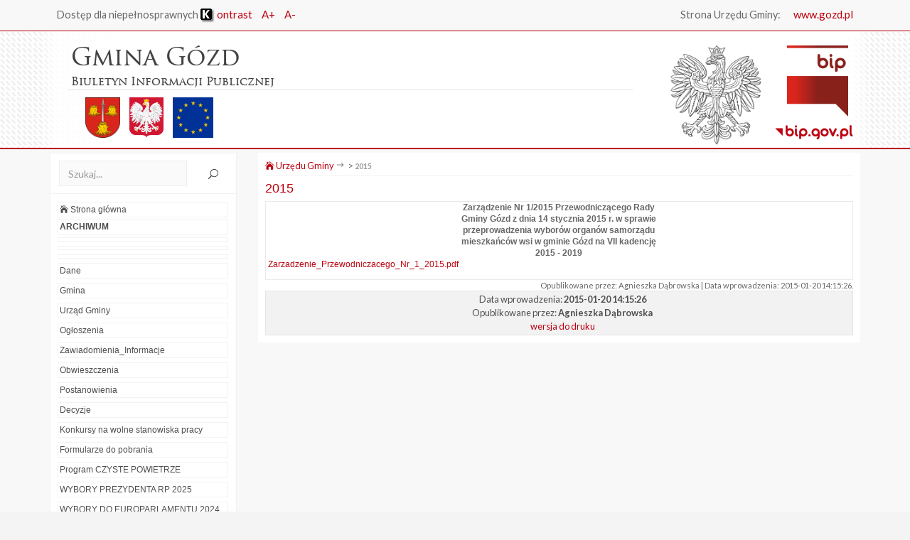

--- FILE ---
content_type: text/html
request_url: http://www.bip.gozd.pl/index.php?id=212
body_size: 5392
content:

<!DOCTYPE html>
<html lang="pl">
<head>
<title>BIP -  - Biuletyn Informacji Publicznej , e-urząd, bip.gozd.pl</title>
<meta name="viewport" content="width=device-width, initial-scale=1, maximum-scale=1, user-scalable=0"/>
<meta http-equiv="Content-Type" content="text/html; charset=utf-8">
<meta name="author" content="Szulc-Efekt sp. zoo, www.gmina.pl">
<meta name="keywords" content="Urzędu Gminy, bip.gozd.pl, bip.gov.pl, BIP, biuletyn, www.gmina.pl, Szulc-Efekt sp. zoo, biuletyn informacji publicznej, aktualnościci, przetargi, gmina, miasto, samorzad, samorząd, wojt, wójt">
<link rel="shortcut icon" href="/favicon.ico" type="image/x-icon"/>


<link rel="stylesheet" type="text/css" href="./_css/style.css" />
<link rel="stylesheet" type="text/css" href="./style1.css" />

<style>

@media only screen and (min-width: 1201px) {
	#banner-line1 {
		font-size: 2.125em;
	}
}

@media only screen and (max-width: 1200px) {
        #banner_left {
                width: 780px;
        }
        #banner-bip {
                display: inline;
        }
        #banner_right {
                #display: none;
        }
        #bip-logo-mobile {
                display: none;
        }
        #banner-line1 {
                font-size: 1.8888888888889em;
        }
        #banner-line2 {
                font-size: 0.8em;
        }
	#banner-herby img {
		height: 77px;
	}
}

@media only screen and (max-width: 1150px) {
        #banner {
                height: 165px;
        }
        #banner_right {
                display: inline;
        }
        #banner_left {
                background-image: none;
        }
        #banner-line1 {
		font-size: 1.8888888888889em;
        }
        #banner-line2 {
                font-size: 0.8em;
        }
        #banner-bip {
                display: none;
        }
}
@media only screen and (max-width: 1050px) {
        #banner {
                height: 165px;
        }
	#banner_right {
		display: inline;
	}
        #banner_left {
                background-image: none;
        }
        #banner-text {
		width: 90%;
        }
        #banner-line1 {
                font-size: 1.8888888888889em;
        }
	#banner-line2 {
		font-size: 0.8em;
	}
        #banner-bip {
                display: inline;
        }
        #banner-herby img {
                height: 70px;
        }
}


@media only screen and (max-width: 710px) {
        #banner {
                height: 140px;
        }
        #banner_left {
                width: 100%;
        }
        #banner_right {
                display: none;
        }
        #banner-line1 {
		font-size: 1.7em;
        }
        #banner-line2 {
                font-size: 0.6em;
        }

        #banner-herby img {
                height: 40px;
        }
}

@media only screen and (max-width: 600px) {
        .banner-herby-hide {
                display: inline;
        }
        #banner {
                height: 145px;
        }
        #banner-text {
                border: 1px solid white;
                width: 100%;
        }
	#banner-line1 {
                font-size: 1.7em;
	}


}
@media only screen and (max-width: 500px) {
        #banner {
                height: 145px;
        }
        #banner_right {
                #display: none;
        }
        #banner-line1 {
                font-size: 1.7em;
        }
        #banner-line2 {
                padding-top: 5px;
                font-size: 0.7em;
        }
        #banner-herby img {
                height: 37px;
                margin-right: 10px;
        }
        .banner-herby-hide {
                display: inline;
        }
}


</style>


<script>
	$(document).ready(function() {
        $(".topnav").accordion({
                accordion:false,
                speed: 500,
                closedSign: '<div class=\"menu-more\">[+]</div>',
                openedSign: '<div class=\"menu-less\">[-]</div>'
        });
});

</script>

<!-- END BIP MENU -->
<script>
//<![CDATA[
function changeFontSize(inc)
{
  var p = document.getElementsByTagName('td');
  for(n=0; n<p.length; n++) {
    if(p[n].style.fontSize) {
       var size = parseInt(p[n].style.fontSize.replace("px", ""));
    } else {
       var size = 12;
    }
    p[n].style.fontSize = size+inc + 'px';
   }
     var p = document.getElementsByTagName('p');
  for(n=0; n<p.length; n++) {
    if(p[n].style.fontSize) {
       var size = parseInt(p[n].style.fontSize.replace("px", ""));
    } else {
       var size = 12;
    }
    p[n].style.fontSize = size+inc + 'px';
   }
}
//]]>
</script>

<!-- NEW THEME -->

	<link rel="stylesheet" href="newTheme/css/bootstrap.min.css" type="text/css" media="all"/>
	<link rel="stylesheet" href="newTheme/css/settings.css" type="text/css" media="all"/>
	<link rel="stylesheet" href="newTheme/css/prettyPhoto.css" type="text/css" media="all" />
	<link rel="stylesheet" href="newTheme/css/magnific-popup.css" type="text/css" media="all" />
	<link rel="stylesheet" href="newTheme/css/font-awesome.min.css" type="text/css" media="all" />
	<link rel="stylesheet" href="newTheme/css/elegantIcon.css" type="text/css" media="all"/>
	<link rel="stylesheet" href="newTheme/css/owl.carousel.css" type="text/css" media="all" />
	<link rel="stylesheet" href="newTheme/css/owl.theme.css" type="text/css" media="all" />
	<link href="//fonts.googleapis.com/css?family=Lato:100,100i,300,300i,400,400i,700,700i,900,900i" rel="stylesheet">
	<link href="//fonts.googleapis.com/css?family=Dosis:200,300,400,500,600,700,800" rel="stylesheet">
	<link rel="stylesheet" href="newTheme/css/style.css" type="text/css" media="all"/>
	<link rel="stylesheet" href="newTheme/css/custom.css" type="text/css" media="all"/>

	<!-- HTML5 Shim and Respond.js IE8 support of HTML5 elements and media queries -->
	<!-- WARNING: Respond.js doesn't work if you view the page via file:// -->
	<!--[if lt IE 9]>
		<script src="https://oss.maxcdn.com/html5shiv/3.7.2/html5shiv.min.js"></script>
		<script src="https://oss.maxcdn.com/respond/1.4.2/respond.min.js"></script>
	<![endif]-->

</head>
<body>
	<div class="site">
		<header class="noo-header fixed_top header-2">
			<div class="noo-topbar">
				<div class="container">
					<ul class="pull-left noo-topbar-left">
						<li>
							Dostęp dla niepełnosprawnych
							
<a href="index.php?contrast=k" class="contrast"><img src="./images/kontrast.png" alt="kontrast" title="wersja kontrastowa"/> ontrast</a>							<a href="javascript:changeFontSize(1)">A+</a>
							<a href="javascript:changeFontSize(-1)">A-</a>
						</li>
					</ul>
					<ul class="pull-right noo-topbar-right">
						<li>
							Strona Urzędu Gminy: <a href='http://www.gozd.pl'>www.gozd.pl</a>						</li>
					</ul>
				</div> 
			</div>
			<div class="navbar-wrapper" style="border-top: 1px solid #bc000e; border-bottom: 2px solid #bc000e; padding: 0px; background-image: url('/_img/stripes.png');">
				<div class="navbar navbar-default">
					<div class="container" style="background-color: white; background: -moz-linear-gradient(left, rgba(255,255,255,0) 0%, rgba(255,255,255,0.8) 2%, rgba(255,255,255,1) 19%, rgba(255,255,255,1) 21%, rgba(255,255,255,1) 50%, rgba(255,255,255,1) 80%, rgba(255,255,255,1) 81%, rgba(255,255,255,0.8) 98%, rgba(255,255,255,0) 100%); /* FF3.6-15 */
background: -webkit-linear-gradient(left, rgba(255,255,255,0) 0%,rgba(255,255,255,0.8) 2%,rgba(255,255,255,1) 19%,rgba(255,255,255,1) 21%,rgba(255,255,255,1) 50%,rgba(255,255,255,1) 80%,rgba(255,255,255,1) 81%,rgba(255,255,255,0.8) 98%,rgba(255,255,255,0) 100%); /* Chrome10-25,Safari5.1-6 */
background: linear-gradient(to right, rgba(255,255,255,0) 0%,rgba(255,255,255,0.8) 2%,rgba(255,255,255,1) 19%,rgba(255,255,255,1) 21%,rgba(255,255,255,1) 50%,rgba(255,255,255,1) 80%,rgba(255,255,255,1) 81%,rgba(255,255,255,0.8) 98%,rgba(255,255,255,0) 100%); /* W3C, IE10+, FF16+, Chrome26+, Opera12+, Safari7+ */
filter: progid:DXImageTransform.Microsoft.gradient( startColorstr='#00ffffff', endColorstr='#00ffffff',GradientType=1 );">
						<div class="noo-navbar-header">
							<div class="navbar-logo">
								        <div id="banner">
										<div id="banner_left">
											
											<div id="banner-text">
					        			      			<div id="banner-line1">
                       											Gmina Gózd               											</div>
               											<div id="banner-line2">
                       											Biuletyn Informacji Publicznej               											</div>
       											</div>
									       		<div id="banner-herby">
               											<img src="./_img/herb.jpg" alt="">               											<img src="../_img/pl.jpg" alt="PL" class="banner-herby-hide">
               											<img src="../_img/ue.jpg" alt="EU" class="banner-herby-hide">
												<img src="../_img/bip-logo.png" alt="BIP" id="banner-bip">
       											</div>
										</div>
										<div id="banner_right">
											<div id="bip-logo">
												<img src="/_img/bip-logo.png" alt="BIP">
											</div>
											<!--
											<a href="./" class="custom-logo-link">
											<img src="newTheme/images/logo.png" alt="Logo" width="60%"/>
											</a>
											-->
											<div id="bipgovpl">
												<a href="http://bip.gov.pl" target="_blank">.</a>
											</div>
											<!--	
											<a href="http://bip.gov.pl/" target="_blank" id="bipgovpl">
												<img src="_img/bipgovpl.png" alt="bip.gov.pl"/>
											</a>
											-->
										</div>
										<div id="bip-logo-mobile">
											<a href="http://bip.gov.pl/" target="_blank" id="bip-gov">
												<img src="newTheme/images/bip-gov-pl-logo.png" alt="bip.gov.pl"/>
											</a>
										</div>
										<button data-target=".nav-collapse" class="btn-navbar noo_icon_menu icon_menu"></button>
									</div>
							</div>
						</div>
					</div>
				</div>
			</div>
		</header>
		<div id="main">
			<div class="section mt-10 mb-3">
				<div class="container">
					<div class="row">
					<div class="col-md-3">
							<div class="noo-sidebar-wrap">
								<div class="widget widget_search">
									<form style=" width: 236px;" name="form1" method="post" action="index.php">
										<input type="search" name="search" class="form-control" value="" placeholder="Szukaj..." style="width: 180px;"/>
										<button type="submit" class="noo-search-submit"><i class="icon_search"></i></button>
									</form>
								</div>
								<div class="widget widget_categories">
									<table class='menu-l1'><tr><td><a href='./'><i class='icon_house'></i> Strona główna</a></td></tr><tr><td><a href='http://bip.gozd.pl/archiwum' target='_blank'><span style='font-weight:bold;'>ARCHIWUM</span></a></td></tr><tr class='menu-l1-link'>
			<td class='menu-l1-link'><a href="index.php?id=237"></a></td></TR> <tr class='menu-l1-link'>
			<td class='menu-l1-link'><a href="index.php?id=199"></a></td></TR> <tr class='menu-l1-link'>
			<td class='menu-l1-link'><a href="index.php?id=200"></a></td></TR> <tr class='menu-l1-link'>
			<td class='menu-l1-link'><a href="index.php?id=2">Dane</a></td></TR> <tr class='menu-l1-link'>
			<td class='menu-l1-link'><a href="index.php?id=4">Gmina</a></td></TR> <tr class='menu-l1-link'>
			<td class='menu-l1-link'><a href="index.php?id=59">Urząd Gminy</a></td></TR> <tr class='menu-l1-link'>
			<td class='menu-l1-link'><a href="index.php?id=277">Ogłoszenia</a></td></TR> <tr class='menu-l1-link'>
			<td class='menu-l1-link'><a href="index.php?id=279">Zawiadomienia_Informacje</a></td></TR> <tr class='menu-l1-link'>
			<td class='menu-l1-link'><a href="index.php?id=273">Obwieszczenia</a></td></TR> <tr class='menu-l1-link'>
			<td class='menu-l1-link'><a href="index.php?id=269">Postanowienia</a></td></TR> <tr class='menu-l1-link'>
			<td class='menu-l1-link'><a href="index.php?id=275">Decyzje</a></td></TR> <tr class='menu-l1-link'>
			<td class='menu-l1-link'><a href="index.php?id=117">Konkursy na wolne stanowiska pracy</a></td></TR> <tr class='menu-l1-link'>
			<td class='menu-l1-link'><a href="index.php?id=143">Formularze do pobrania</a></td></TR> <tr class='menu-l1-link'>
			<td class='menu-l1-link'><a href="index.php?id=371">Program CZYSTE POWIETRZE</a></td></TR> <tr class='menu-l1-link'>
			<td class='menu-l1-link'><a href="index.php?id=443">WYBORY PREZYDENTA RP 2025</a></td></TR> <tr class='menu-l1-link'>
			<td class='menu-l1-link'><a href="index.php?id=419">WYBORY DO EUROPARLAMENTU 2024</a></td></TR> <tr class='menu-l1-link'>
			<td class='menu-l1-link'><a href="index.php?id=411">WYBORY SAMORZĄDOWE 2024</a></td></TR> <tr class='menu-l1-link'>
			<td class='menu-l1-link'><a href="index.php?id=399">WYBORY PARLAMENTARNE 2023</a></td></TR> <tr class='menu-l1-link'>
			<td class='menu-l1-link'><a href="index.php?id=309">RAPORT O STANIE GMINY</a></td></TR> <tr class='menu-l1-opis'>
			<td class='menu-l1-opis'><h4 class='widget-title'>Organy</h4></td></tr> <tr class='menu-l1-link'>
			<td class='menu-l1-link'><a href="index.php?id=5">Rada</a></td></TR> <tr class='menu-l1-link'>
			<td class='menu-l1-link'><a href="index.php?id=265">Transmisje z sesji Rady Gminy</a></td></TR> <tr class='menu-l1-link'>
			<td class='menu-l1-link'><a href="index.php?id=7">Komisje Rady</a></td></TR> <tr class='menu-l1-link'>
			<td class='menu-l1-link'><a href="index.php?id=3">Wójt</a></td></TR> <tr class='menu-l1-opis'>
			<td class='menu-l1-opis'><h4 class='widget-title'>Prawo lokalne</h4></td></tr> <tr class='menu-l1-link'>
			<td class='menu-l1-link'><a href="index.php?id=9">Statut Gminy</a></td></TR> <tr class='menu-l1-link'>
			<td class='menu-l1-link'><a href="index.php?id=85">Sesje Rady</a></td></TR> <tr class='menu-l1-link'>
			<td class='menu-l1-link'><a href="index.php?id=91">Uchwały Rady</a></td></TR> <tr class='menu-l1-link'>
			<td class='menu-l1-link'><a href="index.php?id=53">Zarządzenia Wójta</a></td></TR> <tr>
			<td class='nm1'><a class=lm1a href="index.php?id=171">Zarządzenia Przewodniczącego Rady</a></td></TR><tr><td colspan=2 align=right><table class='menu-l2'><tr><td><a href="index.php?id=450">2025</a></td></tr><tr><td><a href="index.php?id=425">2024</a></td></tr><tr><td><a href="index.php?id=267">2019</a></td></tr><tr><td><a href="index.php?id=240">2018</a></td></tr><tr><td><a href="index.php?id=239">2017</a></td></tr><tr><td><a href="index.php?id=223">2016</a></td></tr><tr><td><a href="index.php?id=212">2015</a></td></tr><tr><td><a href="index.php?id=195">2014</a></td></tr><tr><td><a href="index.php?id=191">2013</a></td></tr><tr><td><a href="index.php?id=180">2012</a></td></tr><tr><td><a href="index.php?id=172">2011</a></td></tr></table></TD></TR><tr class='menu-l1-link'>
			<td class='menu-l1-link'><a href="index.php?id=99">Mienie gminy</a></td></TR> <tr class='menu-l1-link'>
			<td class='menu-l1-link'><a href="index.php?id=84">Budżet</a></td></TR> <tr class='menu-l1-link'>
			<td class='menu-l1-link'><a href="index.php?id=285">Sprawozdania finansowe</a></td></TR> <tr class='menu-l1-link'>
			<td class='menu-l1-link'><a href="index.php?id=86">Podatki i opłaty</a></td></TR> <tr class='menu-l1-link'>
			<td class='menu-l1-link'><a href="index.php?id=376">Taryfy za wodę i ścieki</a></td></TR> <tr class='menu-l1-link'>
			<td class='menu-l1-link'><a href="index.php?id=16">Zagospodarowanie przestrzenne</a></td></TR> <tr class='menu-l1-link'>
			<td class='menu-l1-link'><a href="index.php?id=15">Strategia Rozwoju Gminy Gózd</a></td></TR> <tr class='menu-l1-link'>
			<td class='menu-l1-link'><a href="index.php?id=18">Program usuwania wyrobów azbestowych dla Gminy Gózd na lata 2012-2032</a></td></TR> <tr class='menu-l1-link'>
			<td class='menu-l1-link'><a href="index.php?id=226">Analizy stanu gosp. odpadami na terenie gminy Gózd </a></td></TR> <tr class='menu-l1-link'>
			<td class='menu-l1-link'><a href="index.php?id=130">Elektroniczna Skrzynka Podawcza</a></td></TR> <tr class='menu-l1-opis'>
			<td class='menu-l1-opis'><h4 class='widget-title'>Inne</h4></td></tr> <tr class='menu-l1-link'>
			<td class='menu-l1-link'><a href="index.php?id=30">Jednostki pomocnicze</a></td></TR> <tr class='menu-l1-link'>
			<td class='menu-l1-link'><a href="index.php?id=19">Jednostki organizacyjne</a></td></TR> <tr class='menu-l1-link'>
			<td class='menu-l1-link'><a href="index.php?id=337">Plany postępowań przetargowych</a></td></TR> <tr class='menu-l1-link'>
			<td class='menu-l1-link'><a href="index.php?id=342">Zamówienia Publiczne powyżej 130 tys. zł</a></td></TR> <tr class='menu-l1-link'>
			<td class='menu-l1-link'><a href="index.php?id=341">Zamówienia Publiczne poniżej 130 tys. zł</a></td></TR> <tr class='menu-l1-link'>
			<td class='menu-l1-link'><a href="index.php?id=281">Przetargi</a></td></TR> <tr class='menu-l1-link'>
			<td class='menu-l1-link'><a href="index.php?id=110">Archiwum przetargów</a></td></TR> <tr class='menu-l1-link'>
			<td class='menu-l1-link'><a href="index.php?id=63">Oświadczenia majątkowe</a></td></TR> <tr class='menu-l1-link'>
			<td class='menu-l1-link'><a href="index.php?id=249">Archiwum oświadczeń majątkowych</a></td></TR> <tr class='menu-l1-link'>
			<td class='menu-l1-link'><a href="index.php?id=184">Udostępnianie informacji publicznej</a></td></TR> <tr class='menu-l1-link'>
			<td class='menu-l1-link'><a href="index.php?id=329">Deklaracja dostępności</a></td></TR> <tr class='menu-l1-link'>
			<td class='menu-l1-link'><a href="index.php?id=330">Koordynator ds. dostępności</a></td></TR> <tr class='menu-l1-link'>
			<td class='menu-l1-link'><a href="index.php?id=263">Ochrona Danych Osobowych</a></td></TR> <tr class='menu-l1-link'>
			<td class='menu-l1-link'><a href="index.php?id=353">Zgromadzenia Publiczne</a></td></TR> <tr class='menu-l1-link'>
			<td class='menu-l1-link'><a href="index.php?id=25">Wyszukiwarka</a></td></TR> <tr class='menu-l1-opis'>
			<td class='menu-l1-opis'><h4 class='widget-title'>Serwis</h4></td></tr> <tr class='menu-l1-link'>
			<td class='menu-l1-link'><a href="index.php?id=162"><a href="index.php?dzial=sprawy" class=lm1>Sprawdź stan spraw</a></a></td></TR> <tr class='menu-l1-link'>
			<td class='menu-l1-link'><a href="index.php?id=163">Dziennik Ustaw</a></td></TR> <tr class='menu-l1-link'>
			<td class='menu-l1-link'><a href="index.php?id=27">Redakcja Biuletynu</a></td></TR> <tr class='menu-l1-link'>
			<td class='menu-l1-link'><a href="index.php?id=28">Instrukcja obsługi</a></td></TR> <tr><td class='nm1'><a class=lm1 href="rejestr.php">Rejestr zmian</a></td></TR><tr><td class='nm1'><a class=lm1 href="index.php?dzial=stat">Statystyka odwiedzin</a></td></TR></table>								</div>
							</div>
						</div>
						<div class="col-md-9">
							<div class="noo-blog">
								<div class="noo-blog-item blog-item-list">
									<div class="entry-content">
										<div class="noo-page-breadcrumb">
											<span><a href="./"><i class="icon_house"></i> Urzędu Gminy</a> <i class="arrow_right"></i> <span>
												&nbsp;>&nbsp;<a class='dzialy' href=index.php?id=212>2015</a>											</span></span>
										</div>

      <div class='noo-title'><a href='#'>2015</a></div><table class="dane0">
<tr>
<td class="txt3">Zarządzenie Nr 1/2015 Przewodniczącego Rady<br>Gminy Gózd z dnia 14 stycznia 2015 r. w sprawie<br>przeprowadzenia wyborów organów samorządu<br>mieszkańców wsi w gminie Gózd na VII kadencję<br>2015 - 2019</td>
</tr>
<tr>
<td class="tresc">&nbsp;<a class=r href="upload/Zarzadzenie_Przewodniczacego_Nr_1_2015.pdf "target=_new>Zarzadzenie_Przewodniczacego_Nr_1_2015.pdf</a></td>
</tr>
<tr>
<td class="txt7" style=color:#999999><br></td>
</tr>
</table>
<div id="signature">
Opublikowane przez: Agnieszka Dąbrowska  | Data wprowadzenia: 2015-01-20 14:15:26.</div>
<div id='pub-info-frame'><div id='pub-info'>Data wprowadzenia: <b>2015-01-20 14:15:26</b><br>Opublikowane przez: <b>Agnieszka Dąbrowska</b><br><div id='dodruku'><a href='/drukuj.php?id=212&a=66'>wersja do druku</a></div></div></div>										
										
									</div>
								</div>
								
							</div>
						</div>
						
					</div>
				</div>
			</div>
		</div>
		
		<footer class="wrap-footer">
			<div class="footer-top">
				<div class="container">
					<div class="row">
						<div class="col-md-4 col-sm-6 footer-item">
							<div class="widget widget-noo-infomation">
								<h4 class="widget-title">Adres</h4>
								<p class="info-desc">
									Adres<br>
									ul. ul. Radomska 7<br>
									26-634 Gózd<br><br/>
								</p>
							</div>
						</div>
						<div class="col-md-4 col-sm-6 footer-item">
							<div class="widget">
								<h4 class="widget-title">Kierownik Jednostki</h4>
								<ul class="noo-opening-time">
									<li>
										Paweł Dziewit									</li>
								</ul>
							</div>
						</div>
						<div class="col-md-4 col-sm-6 footer-item">
							<div class="widget widget-noo-infomation">
								<h4 class="widget-title">Kontakt</h4>
								<ul class="noo-infomation-attr">
									<li>
										<span class="text-icon">Telefon</span>
										<a href="#">(+48 48) 320-20-97</a>
									</li>
									<li>
										<span class="text-icon">Fax</span>
										<a href="#">(+48 48) 384-04-00</a>
									</li>
									<li>
										<span class="text-icon">E-mail</span>
										<a class="phone-text" href="mailto:gmina@gozd.pl  " target="_top">gmina@gozd.pl  </a>
									</li>
								</ul>
							</div>
						</div>
					</div>
				</div>
			</div>
			<div class="footer-bottom text-center">
				<div class="container">
					<div class="row">
						<div class="col-sm-12">
							<p class="mt-1">Uwagi do wykonawcy: <a href="mailto:sekretariat@szulc-efekt.pl">sekretariat@szulc-efekt.pl</a>  <a href="http://www.gmina.pl/" target="_blank">www.gmina.pl</a></p>
						</div>
					</div>
				</div>
			</div>
		</footer>	
	</div>

				<a href="#" class="go-to-top hidden-print"><i class="fa fa-angle-up"></i></a> 
		<script src="newTheme/js/jquery.min.js"></script>
		<script src="newTheme/js/jquery-migrate.min.js"></script>
		<script src="newTheme/js/bootstrap.min.js"></script>
		<script src="newTheme/js/jquery.themepunch.tools.min.js"></script>
		<script src="newTheme/js/jquery.themepunch.revolution.min.js"></script>
		<script src="newTheme/js/modernizr-2.7.1.min.js"></script>
		<script src="newTheme/js/jquery.prettyPhoto.js"></script>
		<script src="newTheme/js/jquery.prettyPhoto.init.min.js"></script>
		<script src="newTheme/js/jquery.magnific-popup.js"></script>
		<script src="newTheme/js/off-cavnas.js"></script>
		<script src="newTheme/js/imagesloaded.pkgd.min.js"></script>
		<script src="newTheme/js/isotope.pkgd.min.js"></script>
		<script src="newTheme/js/owl.carousel.min.js"></script>
		<script src="newTheme/js/jquery.countdown.min.js"></script>
		<script src="newTheme/js/script.js"></script>
		<script src="newTheme/js/extensions/revolution.extension.video.min.js"></script>
		<script src="newTheme/js/extensions/revolution.extension.slideanims.min.js"></script>
		<script src="newTheme/js/extensions/revolution.extension.actions.min.js"></script>
		<script src="newTheme/js/extensions/revolution.extension.layeranimation.min.js"></script>
		<script src="newTheme/js/extensions/revolution.extension.kenburn.min.js"></script>
		<script src="newTheme/js/extensions/revolution.extension.navigation.min.js"></script>
		<script src="newTheme/js/extensions/revolution.extension.migration.min.js"></script>
		<script src="newTheme/js/extensions/revolution.extension.parallax.min.js"></script>
	</body>
</html>

 


--- FILE ---
content_type: text/css
request_url: http://www.bip.gozd.pl/_css/style.css
body_size: 2573
content:
/* ver. 2m1 */

@font-face {
	font-family: 'TrajanPro';
	src: url('../_fonts/TrajanPro.ttf');
}

html,body {
	background-color:#f4f4f4;
	/*font-family: Helvetica, Arial; */
	font-family: "CenturyGothicRegular", "Century Gothic", Arial, Helvetica, sans-serif;
	font-size: 11px;
	padding-bottom: 10px;
}

img {
	border: none;
}


a:link {
	text-decoration: none;
	color:#BC000E;
}
a:hover {
	text-decoration: underline;
	background: #f4f4f4;
	color:#BC000E;
}

.signature {
	color: #6f6f6f;
	font-size: 10px;
	text-align: right;
	border-bottom: 1px solid #f4f4f4; 
	width:100%; 
	min-height: 10px; 
	margin-bottom: 10px;
}

#all {
	border: 0px solid red;
	width: 1000px;
	margin-left:auto;
	margin-right:auto;
	margin-top: 10px;
}

#top {
	border: 0px solid red;
	width: 1000px;
	height: 20px;
	padding-left: 20px;
	font-size: 12px;
	color: #4f4f4f;
}

#top a {
	color: #8a8c88;
	text-decoration: none;
}
#top a:hover {
	text-decoration: underline;
}

#top-menu {
	float: left;
}

#site-url {
	float: right;
	margin-right: 40px;
	color: #8a8c88;
}

#accessibility {
	float: left;
	text-align: center;
}

#accessibility_info{
	float: left;
	text-align: center;
	margin-right: 5px;
}

#accessibility_desc{
	float: left;
	text-align: center;
	margin-right: 15px;
	color: black;
	font-weight: bold;
}

#accessibility_desc a{
	color: black;
	font-weight: bold;
}

#accessibility_font{
	float: left;
	text-align: center;
	margin-right: 35px;
	margin-top: -2px;
	font-size: 12pt;
	font-weight: bold;
}

#accessibility_font a {
	color: black;
}	

#bip-logo {
	border: 0px solid blue;
	width: 100%;
	margin-top: 10px;
	margin-bottom: 10px;
	float: auto;
}

#bip-logo img {
	height: 100px;
	display: block;
	margin: 0 auto;
}

.orzelek {
	width: 120px;
}

#banner {
	width: 100%;
	height: 164px;
	border: 0px solid darkgrey;
	padding: 0px;
	overflow:hidden;
}

#banner_left {
	border: 0px solid purple;
	width: 1000px;
	min-height: 180px;
	float: left;
	background-image: url('../_img/orzel.png');
	background-position: center right;
	background-repeat: no-repeat;
	background-size: 140px 140px;	
}
#banner_right {
	border-top: 10px solid white;
	border-bottom: 10px solid white;
	width: 120px;
	#min-height: 180px;
	float: right;
}

#bip-logo-mobile: {
	display: none;
}

#banner-text {
	z-index: 100;
	border: 0px dotted blue;
	width: 80%;
	margin-top: 0px;
	margin-left: 10px;
	padding-left: 5px;
	font-family: 'TrajanPro';
}

#banner-line1 {
	display: inline-block;
	width: 100%;
	z-index: 100;
	border: 0px solid blue;
	padding-top: 1vw;
	padding-left: 5px;
	margin-top: 0px;
	vertical-align: middle;
	font-size: 2em;
	color: #414141;
	text-shadow: 0px 0px 1px rgba(150,150,150,1);
}

#banner-line2 {
	width: 100%;
	z-index: 100;
	border: 0px solid green;
	padding-left: 5px;
        font-size: 1em;
        color: #414141;
        text-shadow: 0px 0px 1px rgba(150,150,150,1);
	text-align: left;
	border-bottom: 1px solid #e1e1e1;
}

#banner-herby {
	z-index: 100;
	border: 0px solid red;
	width: 500px;
	min-height: 59px;
	margin-top: 10px;
	margin-left: 10px;
	padding-left: 30px;
}

#banner-herby img {
	border: 0px solid #414141;
	height: 57px;
	margin-right: 10px;
}

#banner-bip {
	display: none;
}

/* SZUKAJ */
form{
	width:10px;
	margin:0 auto;
}
.search {
	padding:6px 15px 6px 30px;
	margin:3px;
	background: url('../_img/search.png') no-repeat 8px 6px;
}
.rounded {
	border-radius:15px;
	-moz-border-radius:15px;
	-webkit-border-radius:15px;
}
.lighter {
	border: 0px solid red;
	width:0px;
	height:50px;
	padding-top:145px;
	padding-left: 760px;
}
.lighter input[type=text]{
	border:1px solid #d0d0d0;
	background-color:#fcfcfc;
}



/* Menu */
#menu {
	padding-left: 6px;
	margin-right: 0px;
	float: left;
	border: 0px solid grey;
}
.menu-top {
	background-image: url('../_img/menu_top.png');
	background-position: bottom center;
	background-repeat: no-repeat;
	width: 230px;
	height: 10px;
	border: 0px solid grey;
}

.menu-middle {
        background-image: url('../_img/menu_middle_1px.png');
        background-position: center center;
        background-repeat: repeat-y;
        width: 230px;	
	border: 0px solid grey;
}
.menu-content {
	padding-left: 6px;
	padding-right: 0px;
	width: 220px;
	border: 0px solid white;
}

.menu-bottom {
        background-image: url('../_img/menu_bottom.png');
        background-position: top center;
        background-repeat: no-repeat;
        width: 230px;
	height: 10px;
	border: 0px solid grey;
}

/* menu */
.menu-l1 {
	width: 200px;	
	border: 0px solid white;
	border-collapse: collapse;
	padding: 0px 0px 0px 0px;
	margin: 0px 0px 0px 0px;
	padding-left: 5px;
	list-style-type: none;
}

/*
.menu-l1 tr:hover {
	background: red;
}
*/
/*
ul li {
	border-left: 5px solid #fff;
	font-size: 8pt;
	min-height: 16px;
}


ul a:link, ul a:visited {
	text-decoration: none;
	width: 200px;
	border-left: 5px solid #fff;
	padding-left: 10px;
	color: #4a4a4a;
}

ul li:hover {
	background: #f4f4f4;
	width: 195px;
	border-left: 5px solid red;	
	border-right: 5px solid red;
}


.menu-l1-opis {
	width: 185px;
	height: 20px;
	padding-bottom: 2px;
	padding-top: 10px;
	padding-left: 10px;
	border-left: 5px solid #f4f4f4;
	border-right: 5px solid #f4f4f4;
	border-bottom: 1px solid #f4f4f4;
	color: #4a4a4a;
	font-size: 8pt;
	font-weight: bold;
}

.menu-l1-link {
	width: 200px;
	height: 15px;
	padding-left: 15px;
	color: red;
}
*/
/*
.menu-l1-link tr:hover td {
	background: red;
}
*/
/* Content */
#content {
        margin: 0px 0px 0px 0px;
	padding-left: 0px;
	padding-right: 6px;
	float: right;
	width: 758px;
	border: 1px solid none;
	display: block;
}
#content-top {
        background-image: url('../_img/main_top.png');
        background-position: bottom center;
        background-repeat: no-repeat;
        width: 758px;
        height: 10px;
	margin: 0px 0px 0px 0px;
	border: 0px solid red;

}

#content-middle {
        background-image: url('../_img/main_middle.png');
        background-position: center center;
        background-repeat: repeat-y;
        width: 758px;
        padding: 0px 0px 0px 0px;
	margin: 0px 0px 0px 0px;
	min-height: 350px;
	border: 0px solid red;
}

#content-content {
	width: 726px;
        padding-left: 15px;
	padding-right: 15px;
	padding-bottom: 10px;
	padding-top: 2px;
	border: 0px solid blue;
	margin: 0px 0px 0px 0px;
	margin-bottom: 0px;
}

#content-bottom {
        background-image: url('../_img/main_bottom.png');
        background-repeat: no-repeat;
        width: 758px;
        height: 10px;
	margin-top: 0px;
	margin: 0px 0px 0px 0px;
	padding: 0px 0px 0px 0px;
	border: 0px solid red;
	float: right;
}

/* Bottom */
#bottom {
        padding-left: 6px;
        padding-right: 0px;
        float: left;
}
#bottom-top {
        background-image: url('../_img/bottom_top.png');
        background-position: bottom center;
        background-repeat: no-repeat;
        width: 988px;
        height: 10px;
        margin: 0px 0px 0px 0px;
}

#bottom-middle {
        background-image: url('../_img/bottom_middle.png');
        background-position: center center;
        background-repeat: repeat-y;
        width: 988px;
        padding: 0px 0px 0px 0px;
        min-height: 50px;
}

#bottom-content {
        width: 988px;
	padding-left: 20px;
	height: 90px;
}

#bottom-bottom {
        background-image: url('../_img/bottom_bottom.png');
        background-position: top center;
        background-repeat: no-repeat;
        width: 988px;
        height: 10px;
        padding: 0px 0px 0px 0px;
}

/* inne */
#link-glowna {
	padding-right: 20px;
}


/* footer */
#area-left {
	width: 200px;
	padding-left: 20px;
	height: 90px;
	float: left;
	/* border-right: 1px solid #e5e5e5; */
}

.area-center {
        width: 180px;
        padding-left: 20px;
        /* border-right: 1px solid #e5e5e5; */
	height: 90px;
	float: left;
}

#area-right {
        width: 240px;
        padding-left: 20px;
        height: 90px;
	float: left;
	/*border-right: 1px solid #e5e5e5; */
}


.bottom-title {
	font-size: 12px;
	color: grey;
	border-bottom: 1px solid #e5e5e5;
}

.bottom-text {
	padding-top: 5px;
	color: #4f4f4f;
	font-size: 12px;
}


#page-title {
	width: 705px;
	border: 1px solid #e5e5e5;
	border-bottom: 1px solid #e5e5e5;
	border-top: 1px solid #e5e5e5;
	font-size: 14px;
	background: #f4f4f4;
	padding: 4px 2px 4px 20px;	
	margin-top: 0px;
	margin-bottom: 8px;
	color: #4f4f4f;
}

#pub-info-frame {
	/* padding: 2px 2px 2px 10px; */
	background: #f4f4f4;
	margin: 0px 0px 0px 0px;
	border: 1px solid #e5e5e5;
	width: 720px;
}
#pub-info {
	color: #4f4f4f;
	padding-left: 10px;
	padding-top: 2px;
	padding-bottom: 2px;
}

#bipgovpl a {
    	color: #fff;
	width: 115px;
	height: 30px;
	border: 0px solid red;
	background: url('../_img/bipgovpl.png') no-repeat;
	float: right;
	margin-right: 5px;
	margin-top: -5px;
	#margin-left: 800px;	
	#position: absolute;
}

#bipgovpl a:hover {
	background: url('../_img/bipgovpl_hover.png') no-repeat;
}


#bipgovpl-bottom a {
        color: #fff;
        width: 115px;
        height: 40px;
        border: 0px solid red;
        background: url('../_img/bipgovpl.png') no-repeat;
        float: left;
        margin-right: auto;
        margin-top: auto;
        margin-left: auto;
        position: relative;
}

#bipgovpl-bottom a:hover {
        background: url('../_img/bipgovpl_hover.png') no-repeat;
}


#uwagi {
	float: right;
	color: #4f4f4f;
	margin-right: 20px;
}
#uwagi a {
	color: #4f4f4f;
}
#uwagi a:hover {
	color: #bc000e;
}


.menu-l1 {
	border: 1px solid none;
	width: 210px;
	margin-left: 3px;
	font-family: "CenturyGothicRegular", "Century Gothic", Arial, Helvetica, sans-serif;
	color: #4f4f4f;
}

.menu-l1 tr {
	border: 0px solid none;
	padding: 0px 0px 0px 0px;
}

.menu-l1 td {
	border-bottom: 1px solid #f4f4f4;
	border-left: 3px solid #fff;
	padding-top: 2px;
	padding-left: 5px;
	color: #4f4f4f;
}

.menu-l1 td a {
        display: block;
        text-decoration: none;
	border-left: 3px solid white;
	padding-left: 2px;
	color: #4f4f4f;
}

.menu-l1 td a:hover {
	color: #000;
	background-color: #f4f4f4;
	text-decoration: none;
	border-left: 3px solid red;
	padding-left: 2px;
	padding-bottom: 0px;
}

.menu-l1 td a:active {
	color: red;
}

.menu-l1-opis td {
	background: #f4f4f4;
	border-top: 1px solid #e5e5e5;
	border-bottom: 1px solid #e5e5e5;
	padding-left: 1px;
	font-size: 14px;
	color: black;
}

.menu-l2 {
	width: 100%;
	font-size: 10px;
	padding-left: 20px;	
}

.menu-l3 {
	width: 100%;
	font-size: 11px;
}

.menu-l3 td {
	color: red;
	font-size: 11px;
}


.topnav {
        width: 213px;
        padding: 40px 28px 25px 0;
        font-family: "CenturyGothicRegular", "Century Gothic", Arial, Helvetica, sans-serif;
	color: #4f4f4f;

}

ul.topnav {
        padding: 0;
        padding-left: 2px;
	margin: 0;
        font-size: 1em;
        line-height: 0.5em;
        list-style: none;
}

ul.topnav li {}

ul.topnav li a {
        line-height: 10px;
        font-size: 11px;
        padding: 10px 5px;
        color: #4f4f4f;
        display: block;
        text-decoration: none;
        font-weight: bolder;
	border-left: 4px solid #fff;
	border-bottom: 1px solid #f4f4f4;

}

ul.topnav li a:hover {
        background-color:#f4f4f4;
        color: #000;
	border-left: 4px solid red;
	text-decoration: none;
}

ul.topnav ul {
        margin: 0;
        padding: 0;
        display: none;
}

ul.topnav ul li {
        margin: 0;
        padding: 0;
        clear: both;
	list-style: none;
}

ul.topnav ul li a {
        padding-left: 20px;
        font-size: 10px;
        font-weight: normal;
        outline:0;
}
ul.topnav ul li a:hover {
        background-color:#f4f4f4;
        color:#675C7C;
	text-decoration: none;
}

ul.topnav ul ul li a {
        color: #EAEBEE;
        padding-left: 40px;
}

ul.topnav ul ul li a:hover {
        background-color:#f4f4f4;
        color:#675C7C;
	text-decoration: none;
}

ul.topnav span{
	color: red;
}

.menu-more {
	color: #e1e1f1;
	float: right;
}
.menu-less {
	color: #da251c;
	float: right;
}


.godziny {
	width: 200px;
	margin: 0 auto;
	text-align: center;
}

.godziny table {
	border-collapse: collapse;
}

.godziny tr {
}

.godziny td {
	border-bottom: 1px solid #d1d1d1;
	width: 90px;
}
